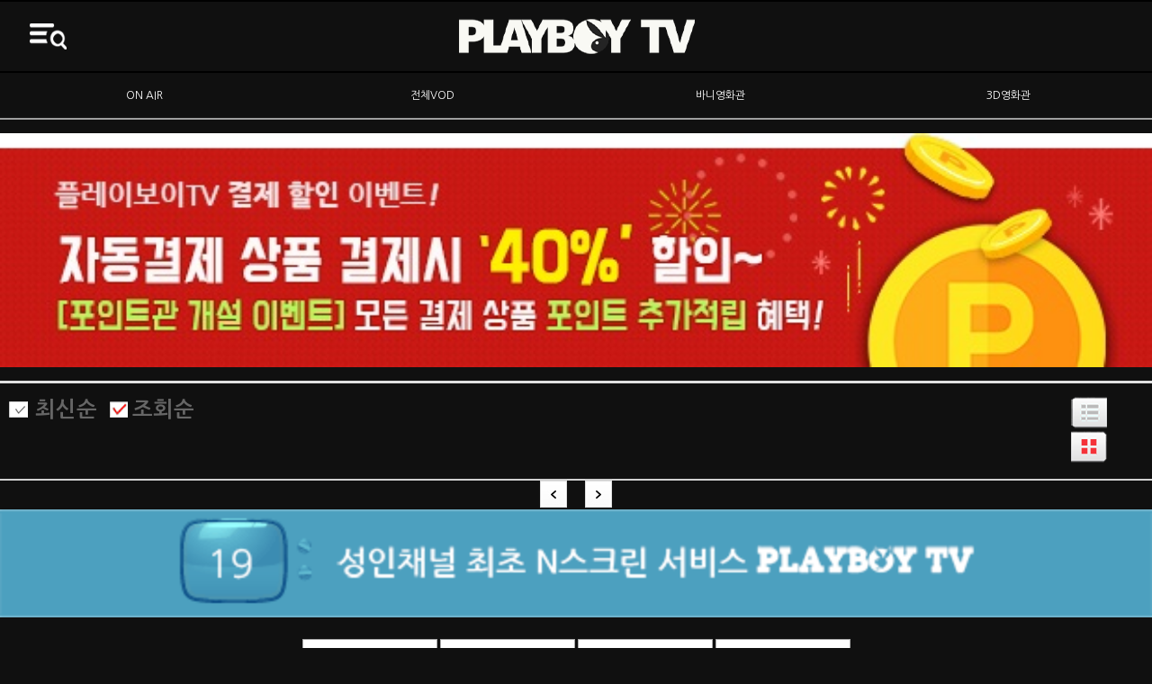

--- FILE ---
content_type: text/html; charset=euc-kr
request_url: http://playboytv.co.kr/playm/vod-list-thumb.html?cat=A&opt=hit&np=394&sp=391
body_size: 18041
content:

<!DOCTYPE html>
<html lang="ko">
<head>

<!--<meta charset="utf-8" />-->
<meta http-equiv="X-UA-Compatible" content="IE=edge,chrome=1" />
<meta http-equiv="Cache-Control" content="no-cache"/>
<meta http-equiv="Expires" content="0"/>
<meta http-equiv="Pragma" content="no-cache"/>
<meta name="viewport" content="width=device-width, initial-scale=1.0, maximum-scale=1.0, minimum-scale=1.0, user-scalable=no, target-densitydpi=medium-dpi" />
<title>플레이보이TV - 최신VOD 썸네일 : 394페이지</title>
<meta property="og:type" content="website">
<meta property="og:title" content="플레이보이TV - 최신VOD 썸네일 : 394페이지" />
<meta property="og:description" content="플레이보이TV 채널에서 방송하는 성인영화 채널로, 국내 최초의 성인방송 채널이다." />
<meta property="og:url" content="http://playboytv.co.kr/"  />
<meta property="og:image" content="http://playboytv.co.kr/WEB_html/images/logo.png" />
<meta property="og:locale" content="ko_KR" />

<meta name="twitter:card" content="summary_large_image">
<meta name="twitter:url" content="http://playboytv.co.kr">
<meta name="twitter:title" content="플레이보이TV - 최신VOD 썸네일 : 394페이지">
<meta name="twitter:description" content="플레이보이TV 채널에서 방송하는 성인영화 채널로, 국내 최초의 성인방송 채널이다.">
<meta name="twitter:image" content="http://playboytv.co.kr/WEB_html/images/logo.png">

<meta name="keywords" content="플레이보이, playboy, 성인영화, 성인방송, 최신영화, 동영상, 무삭제, 무료영화, 성인웹툰, 일본AV, 유부녀">
<meta name="description" content="플레이보이TV 채널에서 방송하는 성인영화 채널로, 국내 최초의 성인방송 채널이다.">
<meta name="classification" content="플레이보이, playboy, 성인영화, 성인방송, 최신영화, 동영상, 무삭제, 무료영화, 성인웹툰, 일본AV, 유부녀">
<meta name="title" content="플레이보이TV - 최신VOD 썸네일 : 394페이지" />

<link rel="canonical" href="http://playboytv.co.kr/playm/vod-list-thumb.html?cat=A&opt=hit&np=394&sp=391">
<link rel="alternate" href="http://playboytv.co.kr/playm/vod-list-thumb.html?cat=A&opt=hit&np=394&sp=391" hreflang="x-default" />
<link rel="alternate" href="http://playboytv.co.kr/playm/vod-list-thumb.html?cat=A&opt=hit&np=394&sp=391" hreflang="ko" />
<link rel="alternate" href="http://playboytv.co.kr/playm/vod-list-thumb.html?cat=A&opt=hit&np=394&sp=391" hreflang="ko-KR" /><link href="https://fonts.googleapis.com/earlyaccess/nanumgothic.css" rel="stylesheet" type="text/css" />
<link rel="stylesheet" type="text/css" href="./css/font.css" media="all" />
<link rel="stylesheet" type="text/css" href="./css/ui_renew.css?ver=20260119090018" media="all"/>
<link rel="stylesheet" type="text/css" href="./css/horizontal.css" media="all"/>
<link rel="stylesheet" type="text/css" href="./css/style.css" media="all" />
<link rel="stylesheet" type="text/css" href="./css/sub.css" media="all" />
<link rel="stylesheet" type="text/css" href="./css/jquery.bxslider.css" media="all" /><!-- 2015 0610 재연추가 /bxslider -->
<link rel="stylesheet" type="text/css" href="./css/style_renew.css?ver=20260119090018" media="all" /> <!-- 151208 -->
<!--[if lt IE 9]>
<script src="http://html5shiv.googlecode.com/svn/trunk/html5.js"></script>
<![endif]-->
<!-- 리포트2.0 로그분석코드 시작 -->
<script type="text/javascript">
var JsHost = (("https:" == document.location.protocol) ? "https://" : "http://");
var uname = escape("플레이보이티비(모바일)");
document.write(unescape("%3Cscript id='log_script' src='" + JsHost + "loneblue.weblog.cafe24.com/weblog.js?uid=loneblue_19&uname="+uname+"' type='text/javascript'%3E%3C/script%3E"));
</script>
<!-- 리포트2.0  로그분석코드 완료 -->

<!-- Global site tag (gtag.js) - Google Analytics -->
<script async src="https://www.googletagmanager.com/gtag/js?id=UA-129616640-1"></script>
<script>
  window.dataLayer = window.dataLayer || [];
  function gtag(){dataLayer.push(arguments);}
  gtag('js', new Date());
  gtag('config', 'UA-129616640-1');
</script>
<!-- Global site tag (gtag.js) - Google Analytics -->

<script src="https://code.jquery.com/jquery-1.11.0.min.js"></script>
<script src="https://code.jquery.com/jquery-migrate-1.2.1.min.js"></script>
<script src="./js/jquery.swipeplanes-1.2.min.js"></script>
<script src="./js/jquery.flexslider.js"></script>
<script src="./js/ui.js"></script>
<script src="js/jquery.bxslider.min.js"></script>
<!-- 2015 0610 재연추가 /bxslider -->

<script>
	$(document).ready(function(){

		$('#mobileGnb').flexslider({
				animation: "slide",
				smoothHeight: true,
				controlNav : false,
				directionNav : false,
				slideshow  : false,
				animationLoop  : false,
                itemWidth: 118,
                itemMargin: 0,
                minItems: 4,
                maxItems: 6
    });

	  $('.bxslider').bxSlider();	
	});

	function go_top(orix,oriy,desx,desy) {
    var Timer;
    if (document.body.scrollTop == 0) {
        var winHeight = document.documentElement.scrollTop;
    } else {
        var winHeight = document.body.scrollTop;
    }
    if(Timer) clearTimeout(Timer);
    startx = 0;
    starty = winHeight;
    if(!orix || orix < 0) orix = 0;
    if(!oriy || oriy < 0) oriy = 0;
    var speed = 7;
    if(!desx) desx = 0 + startx;
    if(!desy) desy = 0 + starty;
    desx += (orix - startx) / speed;
    if (desx < 0) desx = 0;
    desy += (oriy - starty) / speed;
    if (desy < 0) desy = 0;
    var posX = Math.ceil(desx);
    var posY = Math.ceil(desy);
    window.scrollTo(posX, posY);
    if((Math.floor(Math.abs(startx - orix)) < 1) && (Math.floor(Math.abs(starty - oriy)) < 1)){
        clearTimeout(Timer);
        window.scroll(orix,oriy);
    }else if(posX != orix || posY != oriy){
        Timer = setTimeout("go_top("+orix+","+oriy+","+desx+","+desy+")",15);
    }else{
        clearTimeout(Timer);
    }
}

function login(){
	self.location.href='login.html';
}


function chk_search_form1(form)
{
	if(form.search.value=='') 
	{
		alert('검색어를 입력하세요');
		form.search.focus();
		return false;
	}
	return true;
}

function closepop(){
	$('#adWrap').attr('display','');
}
</script>

<meta http-equiv="Content-Type" content="text/html; charset=euc-kr">
</head>
<body style="background-color:#101010">
<div id="wrap">

	<header id="header">
		<!-- <div id="adWrap">
			<div class="ad">
				<a href="./channel-nscreen.html"><img src="/playm/images_renew/ad/adarea0_ad01.gif" alt="케이블방송, PLAYBOY TV, 시청자 고객님 이시라면 PC, 모바일, 태블릿</span>  라이브 방송 시청이 무료!" /></a><!-- 2014-11-03 
			</div>
			<button class="popClose" onclick="closepop();"><span class="alternative">광고 레이어 닫기</span></button>
		</div> -->
		<nav class="gnb">
			<div class="searchBox" style="display: block">
				<form name="search_form1" action="search.html" method="post" data-ajax="false" autocomplete="off" onsubmit="return chk_search_form1(this)">
				<input type="hidden" name="code" value="a">
				<input type="text" name="search" id="search" title="검색어 입력" /> <button class="btnSearch" onclick="javascript:view_search();"><span class="alternative">검색</span></button><!-- 2014-11-03 -->
				</form>
			</div>
			<ul>
				<li class="home"><a href="./main.html" rel="external"><img src="/playm/images_renew/layout/gnb_home.gif" alt="PLAYBOY TV 홈" /></a></li>
				<li class="login"><a href="./login.html" rel="external">로그인</a></li>
				<li class="join"><a href="./join_all.html" rel="external">회원가입</a></li>
					
				<li class="buy"><a href="./ticket-general.html" rel="external">이용권구매/바니구매</a></li>
				<li class="auth"><a href="./cable_auth.html" rel="external">방송가입자인증</a></li>
												<li class="category"><a href="#none">카테고리명</a></li>
				<li class="dep2 vod sky">
					<a href="#none" name="vod">영화VOD</a><!-- 2014-11-03 -->
					<ul>
						<li class="dep3"><a href="./onair.html" rel="external">ONAIR</a></li>
						<li class="dep3"><a href="./schedule-weekly.html" rel="external">다시보기</a></li>
						<li class="dep3"><a href="./vod-list.html?cat=A" rel="external">최신VOD</a></li>
						<li class="dep3"><a href="./vod-list_bany.html" rel="external">바니VOD</a></li>
						<li class="dep3"><a href="./vod-list_3d.html" rel="external">3D영화관</a></li>						
						<li class="dep3"><a href="./series_list_webzine.html?cat=060103" rel="external">시리즈</a></li>
						<li class="dep3"><a href="./special_main.html?cat=040103" rel="external">스페셜</a></li>
						<li class="dep3"><a href="./vod-list.html?cat=B" rel="external">국내물</a></li>
						<li class="dep3"><a href="./vod-list.html?cat=C" rel="external">서양물</a></li>
						<li class="dep3"><a href="./vod-list.html?cat=D" rel="external">일본물</a></li>
						<li class="dep3"><a href="./vod-list.html?cat=E" rel="external">포인트관</a></li>
						<li class="dep3"><a href="./vod-list.html?cat=F" rel="external">성인애니</a></li>
					</ul>
				</li>
				<li class="dep2 sky"><a href="./channel-num.html" rel="external">TV 시청방법</a></li>				
				<!-- 2014-11-03
				<li class="dep2 channel yellow">
					<a href="#none" name="channel">PLAYBOY TV 채널</a>
					<ul>
						<li class="dep3"><a href="./channel-info.html" rel="external">채널소개</a></li>
						<li class="dep3"><a href="./channel-num.html" rel="external">채널번호안내</a></li>
						<li class="dep3"><a href="./channel-how.html" rel="external">시청방법</a></li>
						<li class="dep3"><a href="./channel-nscreen.html" rel="external">N스크린</a></li>
					</ul>
				</li>				
				<!-- 2014-11-03 -->
				<li class="dep2 sky"><a href="./gallery-list.html" rel="external">무료관</a></li>
				<li class="dep2 green"><a href="./event-list.html" rel="external">이벤트</a></li>
				<li class="dep2 green"><a href="./mobile-guide.html" rel="external">모바일</a></li>
				
			</ul>
				<!-- LNB배너추가 -->
				<li class="dep2 green"><a style="padding:0;" href="https://m.feelingday.co.kr/goods/goods_view.php?goodsNo=1000000589" target="_blank"><img src="images/fb/mo_lnb_bottom.jpg"></a></li>
		</nav>
		<div class="topLine1">
			<h1><a href="./main.html" rel="external"><img src="/playm/images_renew/layout/logo.gif" alt="PLAYBOY" /></a></h1>
			<button class="btnMenu"><span class="alternative">메뉴 열기</span></button>
		</div>
    <div class="topLine2" style="height:100%">
			<div>
				<table style="background-color:#101010;width:100%;text-align:center;height:50px">
					<tr>
						<td style="width:25%;"><a href="./onair.html" style="color:#ffffff">ON AIR</a></td>
						<td style="width:25%"><a href="./vod-main.html" style="color:#ffffff">전체VOD</a></td>
						<td style="width:25%"><a href="./vod-list_bany.html" style="color:#ffffff">바니영화관</a></td>
						<td style="width:25%"><a href="./vod-list_3d.html" style="color:#ffffff">3D영화관</a></td>
<!--						<td style="width:25%"><a href="./gallery-list.html" style="color:#ffffff">무료관</a></td>-->
					</tr>
				</table>
			</div>
    </div>
<script>
$( "#swipeline" ).click(function() {
  $( ".slide1" ).animate({ "left": "+=80px" }, "slow" );
});

</script>

</header>		
<div id="container" class="sub">
	<section id="contents">
		<div class="adArea1">
			<a href="./ticket-general.html">
				<img src="/playm/images/ad/adarea1_ad01.jpg" alt="플레이보이TV의 파격 이벤트!! 최대 64% 할인 포인트 추가적립 혜택까지!" />
			</a>
		</div>
		<div class="tblInfoWrap">
			<div class="left">
				<span  class='imgChk' onclick="top.location.href='vod-list-thumb.html?cat=A&opt=new'">
					<input type="radio" name="radio" id="obdate" checked="checked" />
				</span>
				<label for="obdate">최신순</label>
				<span  class='imgChk on' onclick="top.location.href='vod-list-thumb.html?cat=A&opt=hit'">
					<input type="radio" name="radio" id="obread" />
				</span><label for="obread">조회순</label> 
			</div> 
			<div class="right">
				<a href="./vod-list.html?cat=A&opt=hit" class="btnList">
					<span class="alternative">일반 목록</span>
				</a>
				<a href="./vod-list-thumb.html?cat=A&opt=hit" class="btnListThumb on">
					<span class="alternative">썸네일 목록</span>
				</a>
			</div>
		</div>
		<div class="thumbList thumb" class="sub">
			<ul  id="page_list1" style="width:100%;overflow:hidden;">
							
				</ul>
			</div>
			<div id="loding_play" style="text-align:center;display:none;">
				<img src="./images/loading_play.gif">
			</div>







		<div style="width:100%;float:none;">
			<ul style="display:table;margin-left:auto;margin-right:auto;"> 
			<li style='float:left;padding-right:10px;'><a href=?cat=A&opt=hit&np=390&sp=386><img src='images/sub/btn_lastPrev.gif' alt='이전페이지' /></a></li><li style='float:left;padding-left:10px;'><img src='images/sub/btn_prev.gif' alt='다음페이지' /></li>	
		</ul>
		</div>


				<script>
//function view_vod_confirm(pid,cate,msg,price,opt)
// SHH page
function view_vod_confirm(pid,cate,msg,price,opt,ord_page,v_point)
{
	//vod 관람 가능 체크
	$.ajax({
	  url : "../WEB_html/member_permission_chk_movie.html",
	  type:"get",
	  data : "pk_id="+pid+"&price="+price+"&v_point="+v_point+"&member_id=&member_group=",
	  dataType : "html",
	  success:function(data){
			var msg = data;

			if(msg!="cancel") {
				if(msg=="pass") {
		//			location.href="./vod-view.html?pid="+pid+"&category="+cate+"&opt="+opt;
		// SHH page
					location.href="./vod-view.html?pid="+pid+"&category="+cate+"&opt="+opt+"&ord_page="+ord_page;
				}else {
					if(confirm(msg)) {
		//				location.href="./vod-view.html?pid="+pid+"&category="+cate+"&opt="+opt;
		// SHH page
						location.href="./vod-view.html?pid="+pid+"&category="+cate+"&opt="+opt+"&ord_page="+ord_page;
					}
				}
			}else {
		//		if(confirm('해당 컨텐츠를 관람 하시려면\n\n'+price+'원 결제가 필요합니다.\n\n지금 바로 결제 하시겠습니까?\n\n매월 5000원으로 모든 컨텐츠 관람 가능'))
				if(confirm('해당 컨텐츠를 관람 하시려면\n\n'+price+'원 결제가 필요합니다.\n\n지금 바로 결제 하시겠습니까?'))
				{
					location.href="./renew_ad_web.php?prod_grade=c1&price="+price+"&pid="+pid+"&category="+cate;
				} else {
					location.href="./ticket-general.html?pid="+pid+"&category="+cate+"&price="+price;
				}
			}
	  },
	  error:function(){
	     
	  }
	}); 
}

function strCuting(str, size){
	if(str.length > size){
		str = str.substring(0,size)+"..";
	}
	return str;
}
</script>
<script>
var l_page=2;
var url='./sub03_list_ajax2.php?cat=A&opt=hit&size=9';
var xmlHttp;
function createXMLHttpRequest() {
	if(window.ActiveXObject) {
		xmlHttp = new ActiveXObject("Microsoft.XMLHTTP");
	}
	else if(window.XMLHttpRequest) {
		xmlHttp = new XMLHttpRequest();
	}
}
var ajaxLoadingId;
function startRequest(div_id) {
	document.getElementById("loding_play").style.display='';
	createXMLHttpRequest();
	xmlHttp.onreadystatechange=handleStateChange;
	//alert(paa);
	xmlHttp.open("GET",url+"&page="+l_page,true);
	xmlHttp.send(null);
	l_page++;
	ajaxLoadingId = div_id;
}
function handleStateChange() {
	if(xmlHttp.readyState == 4) {
		if(xmlHttp.status ==200) {
			var result = xmlHttp.responseXML.getElementsByTagName('result');
			var addlist="";
			if(result.length > 0) {
				document.getElementById("loding_play").style.display='none';
			}
			addlist += "";
			for(i=0;i<result.length;i++) {
				imgurl=result[i].getAttribute('imgurl');
				imgpos=result[i].getAttribute('imgpos');
				vod_title=result[i].getAttribute('vod_title');
				vod_director=result[i].getAttribute('vod_director');
				vod_act1=result[i].getAttribute('vod_act1');
				vod_act2=result[i].getAttribute('vod_act2');
				vod_runtime=result[i].getAttribute('vod_runtime');
				vod_url = result[i].getAttribute('vod_url');	
				vod_date = result[i].getAttribute('vod_date');	
				vod_price = result[i].getAttribute('vod_price');					
				vod_new = result[i].getAttribute('vod_new');
				vod_run_time = result[i].getAttribute('vod_runtime');
				addlist += "<li><a href='#' onClick='javascript:login()'>	";
				addlist += "	<div class='figure'><img src='images/img_19.png' class='img19'></div>";
				addlist += "</a></li>";
			}
			//addlist += "</table>";
			$page = $("#"+ajaxLoadingId);
			if(result[0].getAttribute('imgurl')!='') $page.html($page.html() + addlist);
		}
	}
}
</script>	

	<div class="adArea2">
		<a href="./channel-nscreen.html"><img src="/playm/images/ad/adarea2_ad01.gif" alt="19세 이상 성인채널 최초 N스크린 서비스 PLAYBOY TV" /></a>
	</div>
</section>
</div>

	<script>
function gotopage(link){
	top.location.href=link;
}
</script>
	<footer id="footer" style="background-color:#101010">
		<div class="btnWrap">
			<button type="button" onclick="location.href='./playboyPocket.apk'">앱다운로드</button>
			<button type="button" onclick="javascript:gotopage('./login.html')">로그인</button>
			<button type="button" onclick="javascript:gotopage('./join_all.html')">회원가입</button>
		
			<button type="button" onclick="javascript:gotopage('./ticket-general.html')">이용권구매</button>
		</div>
		<!-- 2014-11-05 
		<div class="meunWrap">
			<a href="#none" onclick="openPop();">이용약관</a><span>|</span><a href="#none">개인정보취급방침</a>
		</div>-->
		<div class="copyright" style="color:#ababab">
			CIMAXCOMMUNICATIONS &copy; Copyright 2014. All Rights Reserved.
		</div>
	</footer>
</div>
<div id="ghost"></div>
<!-- 2014-11-04 Layer Popup : 555 by 550 -->
<div id="popup" class="popup">
	<h1>playboytv.co.kr의 페이지 내용:</h1>
	<div class="con">
		[ 이용 안내 ]<br />
		<br />
		WiFi일 경우 데이터 요금이 발생하지 
		않습니다.<br />
		<br />
		단 3G/LTE 일 경우 고객님의 가입하신 
		요금제에 따라 <br />
		<br />
		데이터 이용 요금이 발생 하실 수 있습니다.
	</div>
	<div class="btnWrap">
		<a href="#none" class="closePop">확인</a>
	</div>
</div>
<!-- // Layer Popup -->

</body>
</html>


--- FILE ---
content_type: text/css
request_url: http://playboytv.co.kr/playm/css/sub.css
body_size: 5158
content:
/*가입자인증*/
div.banner, div.banner a > img {width:100%;}
div.info_member, div.info_member > img {width:100%;}
div.write_content {padding:4%;}/*background:#f0f0f0; */
div.write_box {border:1px solid #c9c7c7; padding:4%; border-radius: 10px; background-color:#f8f8fa;}
div.write_box table {text-align:left;}
div.write_box table > select {background:#666;}
div.write_box table tr td{padding:2% 0;} 
div.btn_box {padding:4% 10%; margin:0 auto; text-align:center; }
div.btn_box:after {content:""; display:block; clear:both;}
div.btn_box > imput[type="image"] {width:40%; display:block; margin:0 auto; float:left;}
div.btn_box2 {background:#fff; margin-top:2%; text-align:center; padding:4%;}
/*div.btn_box2 > a {width:31%; display:block; float:left; margin:0 auto;}*/
div.btn_box2 > img {width:100%; display:block; }
div.btn_box2:after {content:""; display:block; clear:both;}
p.red_t {color:#a52a2a; line-height:200%;}
p.blue_t {color:#000080; line-height:200%;}

/*회원가입*/
div.write_box2 {border:1px solid #c9c7c7; border-radius: 10px; background-color:#f8f8fa; line-height:1.4em;}
div.write_box2 ul > li.confirm {padding:4%; border-radius: 10px 10px 0px 0px; font-weight:bold; color:#222; background:#d5d5d5;}
div.write_box2 ul > li.ipin {padding:4%; margin:0 auto; text-align:center; line-height:150%;}
div.write_box2 ul > li.ipin2 {padding:2% 4%;}
div.write_box2 ul > li.t_txt {padding:0 4%;}
div.write_box2 ul > li.radio1 {font-weight:bold;}
.f_red {color:#8c0017;}
ul.ipinlist li {padding:1%;}

/*로그인 페이지*/
ul.loginbox {padding:2%; }
/*ul.loginbox:after {content:""; display:block; clear:both;}*/
ul.loginbox li {width:100%; margin:2% 0 2% 0; line-height:1.4em;}
ul.loginbox li > img {width:100%; text-align:center;}
li.red19 {color:#fd493a; font-weight:bold !important;}
ul.loginbox li > input[type="text"] {width:96%; border:1px solid #666; padding:2%; margin-top:2%;}
ul.loginbox li > input[type="password"] {width:96%; border:1px solid #666; padding:2%; margin-top:2%;}
ul.loginbox li > input[type="image"] {width:100%; margin-top:4%;} 
ul.loginbox li.id_pw {padding-bottom:3%; margin-bottom:1%; border-bottom:1px solid #82868a;}
/*ul.loginbox li a {width:48%; height:100%; display:block; float:left;}
ul.loginbox li:after {content:""; display:block; clear:both;}*/
ul.loginbox li a > img {width:35%;}
li.b_img {padding-top:16%;}

/*결제내역*/
ul.pay {padding:2%;}
ul.pay li {padding:2% 0;}
ul.pay li > table {border-collapse: separate; border-spacing:1px; width:100%; background-color:#d5d5d5;} /* border:1px solid #d5d5d5;*/
ul.pay li > table caption {font-weight:bold !important; text-align:left; padding:1% 0; color:#222;}
ul.pay li > table th {background-color:#42a8e8; font-weight:normal !important; text-align:center; padding:1%; color:#fff;} /* background-color: rgb(194, 194, 194); */
ul.pay li > table td {text-align:center; font-weight:bold !important; padding:1%; background-color:#fff;} /* background-color: rgb(231, 231, 231);*/
ul.pay li > table td.pay_view {background:#fff; font-weight:normal !important; color: rgb(153, 153, 153); padding:3% 0;} 

/*나의 정보수정*/
div.write_box2 ul li.mylist {padding:3%;}
div.write_box2 ul li > table {width:100%; border:1px solid #555;}
div.write_box2 ul li > table th {font-weight:bold !important; text-align:center; color:#fff;}
div.write_box2 ul li > table th, div.write_box2 ul li > table td {padding:1%; border:1px solid #555; }
div.write_box2 ul li > table th {background-color:#42a8e8;}/* rgb(207, 207, 209);*/
div.write_box2 ul li > table td {background:#fff;}
div.write_box2 ul li table td > input[type="text"] {width:90%;}
div.write_box2 ul li table td > input[type="password"] {width:90%;}
div.write_box2 ul li table td > select {/*margin-bottom:2%;*/}
div.write_box2 ul li table td > input[type="text"], div.write_box2 ul li table td > select {margin-left:3%; padding:2% 0; border:1px solid #666;}
div.write_box2 ul li table td > input[type="password"], div.write_box2 ul li table td > select {margin-left:3%; padding:2% 0; border:1px solid #666;}
ul.info_pw {padding:2% 0; text-align:center; color:red;}
ul.info_pw li {margin-top:1%;}

/*검색결과*/
ul.serch_list {width:99%; padding-left:1%; float:left; background-color: rgb(231, 231, 231); margin-bottom:1%; border-top:1px solid gray;}
ul.serch_list:after {content:""; display:block; clear:both;}
ul.serch_list li.s_img {width:30%;  float:left; display:block;  padding:1% 0;}
ul.serch_list  li.s_img div > img {width:100%; display:block; }
ul.serch_list li.s_list {float:right; width:67%; padding-top:2%; display:block; }
ul.serch_list  li.s_list > ul li {padding-left:3%; padding:2% 0;}
div.more {clear:both; padding:1%; /*background-color: rgb(231, 231, 231);*/ margin-bottom:1%; border-top:1px solid gray;}
div.more > img {width:15%; text-align:center; display:block; margin:0 auto;}
div.serch_content {width:100%; background-color: rgb(136, 136, 136); text-align:right;}
div.serch_content > a {display:inline-block; padding:1.5% 3%; text-align:center; border:1px solid #222; color:#fff;}

div.btn_box2 img, div.btn_wrap3 img {width:17%;}

--- FILE ---
content_type: application/javascript
request_url: http://playboytv.co.kr/playm/js/jquery.swipeplanes-1.2.min.js
body_size: 9506
content:
//SwipePlanes v1.2 jQuery Plugin by REMD
$.fn.swipePlanes=function(opciones){return this.each(function(){var randId=Math.round(100*Math.random());this.onselectstart=function(){return false};this.unselectable="on";$(this).css('-moz-user-select','none');$(this).css('-webkit-user-select','none');$(this).css('overflow','hidden');if($(this).css('position')!='absolute')$(this).css('position','relative');var anchoVisor=$(this).width();var altoVisor=$(this).height;var divVisor=this;var divContenedor;var pagActual=0;divContenedor=$(this).children('div:first');divContenedor.css('transition','none');divContenedor.css('-moz-user-select','none');divContenedor.css('-webkit-user-select','none');divContenedor.css('position','relative');divContenedor.css('left','0px');var divPaginas;var bufferPaginas=0;var metaPaginas=0;var metaPagNum=0;divPaginas=divContenedor.children('div,a');divPaginas.css('display','inline-block');divPaginas.css('float','left');divPaginas.css('position','relative');metaPaginas=new Array();metaPaginas[0]=0;divPaginas.each(function(){if((bufferPaginas+(this.offsetWidth))>anchoVisor+metaPaginas[metaPagNum]){if(bufferPaginas>0)metaPagNum++;metaPaginas[metaPagNum]=bufferPaginas}bufferPaginas+=(this.offsetWidth+parseInt($(this).css('margin-left'))+parseInt($(this).css('margin-right')))});metaPaginas[metaPagNum]-=anchoVisor-(bufferPaginas-metaPaginas[metaPagNum]);divContenedor.css('width',bufferPaginas+'px');generarControles($(this),metaPagNum);var iX=0,aX=0,fX=0;var drag=0,t=0,ms=0,metaEvento,dX=0;$(this).bind('touchstart',function(event){clearInterval(t);if(event.pageX)iX=event.pageX;if(event.originalEvent.touches)iX=event.originalEvent.touches[0].pageX;divContenedor.css('transition','none');drag=1;ms=0;metaEvento='click';t=setInterval(function(){ms++},0)});$(this).bind('touchmove',function(event){if(event.pageX)aX=event.pageX;if(event.originalEvent.touches)aX=event.originalEvent.touches[0].pageX;dX=Math.abs(aX-iX);if(dX>50)event.preventDefault();if(drag&&dX>50){divContenedor.css('left',(((metaPaginas[pagActual]*1)+(aX-iX)))+'px')}});$(this).bind('touchend touchcancel touchleave',function(event){if(drag&&dX>20){drag=0;console.log(metaPaginas);dX=Math.abs(fX-iX);clearInterval(t);if(event.pageX)fX=event.pageX;if(event.originalEvent.touches)fX=aX;if((iX-fX)>0&&ms<100&&dX>50)metaEvento='swipeLeft';if((iX-fX)<=0&&ms<100&&dX>50)metaEvento='swipeRight';if((iX-fX)>0&&ms>100&&dX>50)metaEvento='moveLeft';if((iX-fX)<=0&&ms>100&&dX>50)metaEvento='moveRight';if(dX<=50)metaEvento='click';switch(metaEvento){case'swipeLeft':if(pagActual<metaPagNum){pagActual++}break;case'moveLeft':if(pagActual<metaPagNum&&dX>(Math.abs(anchoVisor/2))){pagActual++}break;case'swipeRight':if(pagActual>0){pagActual--}break;case'moveRight':if(pagActual>0&&dX>(Math.abs(anchoVisor/2))){pagActual--}break}ms=0;dX=0;iX=0;aX=0;fX=0;metaEvento='';irPagina(pagActual)}});$('.'+randId+'swipePlanesMiniPag').click(function(){pagActual=$(this).attr('mpg');irPagina()});$('.'+randId+'swipePlanesRowLeft').click(function(e){e.stopPropagation();e.preventDefault();if(pagActual>0)pagActual--;irPagina()});$('.'+randId+'swipePlanesRowRight').click(function(e){e.preventDefault();e.stopPropagation();if(pagActual<metaPagNum)pagActual++;irPagina()});$(this).bind('mousemove',function(){$('.'+randId+'swipePlanesRowLeft').css('display','none');$('.'+randId+'swipePlanesRowRight').css('display','none');$('.'+randId+'swipePlanesRowLeft').css('opacity','1');$('.'+randId+'swipePlanesRowRight').css('opacity','1')});$('.'+randId+'swipePlanesRowLeft').bind('mousemove',function(){$('.'+randId+'swipePlanesRowLeft').css('opacity','1');$('.'+randId+'swipePlanesRowRight').css('opacity','1')});$('.'+randId+'swipePlanesRowRight').bind('mousemove',function(){$('.'+randId+'swipePlanesRowLeft').css('opacity','1');$('.'+randId+'swipePlanesRowRight').css('opacity','1')});$(this).mouseout(function(){$('.'+randId+'swipePlanesRowLeft').css('opacity','0');$('.'+randId+'swipePlanesRowRight').css('opacity','0')});function generarControles(divVisor,metaPagNum){var i=0;var miniPaginasHtml='';var style='';for(i;i<=metaPagNum;i++){if(!i)style='background:#FFF';else style='';miniPaginasHtml+='<div mpg="'+i+'" style="'+style+'" class="'+randId+'swipePlanesMiniPag"></div>'}var controlesHtml='<div class="'+randId+'swipePlanesRowLeft"></div><div class="'+randId+'swipePlanesRowRight"></div><!--<div class="'+randId+'swipePlanesPaginator">'+miniPaginasHtml+'</div>-->';divVisor.append(controlesHtml);$('.'+randId+'swipePlanesMiniPag').css('display','inline-block');$('.'+randId+'swipePlanesMiniPag').css('width','7px');$('.'+randId+'swipePlanesMiniPag').css('height','7px');$('.'+randId+'swipePlanesMiniPag').css('margin-left','2px');$('.'+randId+'swipePlanesMiniPag').css('margin-right','2px');$('.'+randId+'swipePlanesMiniPag').css('border','1px solid #FFF');$('.'+randId+'swipePlanesMiniPag').css('border-radius','4px');$('.'+randId+'swipePlanesMiniPag').css('cursor','pointer');$('.'+randId+'swipePlanesRowLeft').css('background-image','url([data-uri])');$('.'+randId+'swipePlanesRowLeft').css('position','absolute');$('.'+randId+'swipePlanesRowLeft').css('width','50px');$('.'+randId+'swipePlanesRowLeft').css('height','100px');$('.'+randId+'swipePlanesRowLeft').css('cursor','pointer');$('.'+randId+'swipePlanesRowLeft').css('left','0px');$('.'+randId+'swipePlanesRowLeft').css('top',((divVisor.height()/2)-50)+'px');$('.'+randId+'swipePlanesRowLeft').css('z-index','909');$('.'+randId+'swipePlanesRowLeft').css('display','none');$('.'+randId+'swipePlanesRowLeft').css('box-shadow','0 1px 3px rgba(0, 0, 0, 0.3);');$('.'+randId+'swipePlanesRowRight').css('background-image','url([data-uri])');$('.'+randId+'swipePlanesRowRight').css('position','absolute');$('.'+randId+'swipePlanesRowRight').css('width','80px');$('.'+randId+'swipePlanesRowRight').css('height','0px');$('.'+randId+'swipePlanesRowRight').css('cursor','pointer');$('.'+randId+'swipePlanesRowRight').css('right','0px');$('.'+randId+'swipePlanesRowRight').css('top',((divVisor.height()/2)-50)+'px');$('.'+randId+'swipePlanesRowRight').css('z-index','909');$('.'+randId+'swipePlanesRowRight').css('display','none');$('.'+randId+'swipePlanesRowRight').css('box-shadow','0 1px 3px rgba(0, 0, 0, 0.3);');$('.'+randId+'swipePlanesPaginator').css('background-color','rgba(0,0,0,0.16)');$('.'+randId+'swipePlanesPaginator').css('position','absolute');$('.'+randId+'swipePlanesPaginator').css('padding','0px 4px');$('.'+randId+'swipePlanesPaginator').css('bottom','10px');$('.'+randId+'swipePlanesPaginator').css('box-shadow','0 1px 3px rgba(0, 0, 0, 0.3);');$('.'+randId+'swipePlanesPaginator').css('border-radius','4px');$('.'+randId+'swipePlanesPaginator').css('left',((divVisor.width()/3)-($('.'+randId+'swipePlanesPaginator').width()/3))+'px')}

function irPagina(){
	divContenedor.css('transition','left 100ms');
	divContenedor.css('left',((metaPaginas[pagActual])*-1)+'px');
	$('.'+randId+'swipePlanesMiniPag').css('background','#FFF');
	$('.'+randId+'swipePlanesMiniPag').css('color','#FFF');
	$('.'+randId+'swipePlanesMiniPag[mpg='+pagActual+']').css('background','#FFF')
	$('.'+randId+'swipePlanesMiniPag[mpg='+pagActual+']').css('color','#FFF')};
	
	if (
		$('.slide1:nth-child(4)').hasClass('current')){
		divContenedor.css('left','-80px');
	} else if (
		$('.slide1:nth-child(5)').hasClass('current')){
		divContenedor.css('left','-160px');
	} else if (
		$('.slide1:nth-child(6)').hasClass('current')){
		divContenedor.css('left','-240px');
	} else if (
		$('.slide1:nth-child(7)').hasClass('current')){
		divContenedor.css('left','-320px');
	} else if (
		$('.slide1:nth-child(8)').hasClass('current')){
		divContenedor.css('left','-400px');
	} else if (
		$('.slide1:nth-child(9)').hasClass('current')){
		divContenedor.css('left','-480px');
	} else if (
		$('.slide1:nth-child(10)').hasClass('current')){
		divContenedor.css('left','-480px');
	} else if (
	$('.slide1:nth-child(11)').hasClass('current')){
		divContenedor.css('left','-520px'); 
	} else {divContenedor.css('left','0');}
	}
	)};